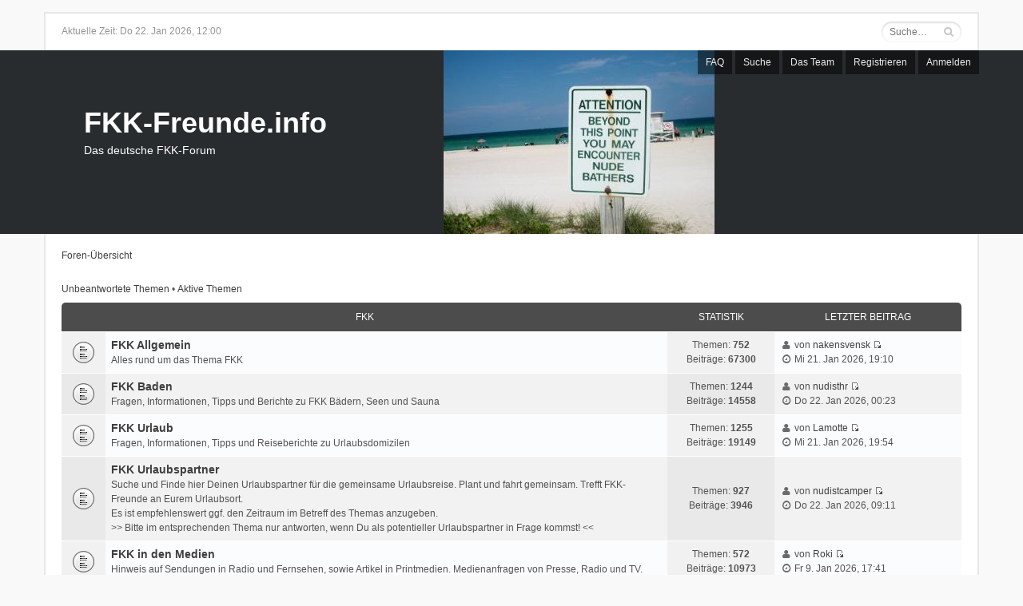

--- FILE ---
content_type: text/html; charset=UTF-8
request_url: https://www.fkk-freunde.info/index.php?sid=03b8822b5c389a7c29d90d38219b00d3
body_size: 6551
content:
<!DOCTYPE html>
<html dir="ltr" lang="de">
<head>
<link rel="shortcut icon" href="/favicon.ico" type="image/x-icon">
<link rel="icon" href="/favicon.ico" type="image/x-icon">
	<meta charset="UTF-8" />
	<meta name="description" content="" />
	<meta name="keywords" content="" />
	<meta name="viewport" content="width=device-width, initial-scale=1.0" />
	
	<title>FKK-Freunde.info &bull; Foren-Übersicht</title>

	<link rel="alternate" type="application/atom+xml" title="Feed - FKK-Freunde.info" href="https://www.fkk-freunde.info/feed.php" /><link rel="alternate" type="application/atom+xml" title="Feed - Neue Themen" href="https://www.fkk-freunde.info/feed.php?mode=topics" />

	<!--
		phpBB style name: we_universal
		Based on style:   prosilver (this is the default phpBB3 style)
		Original author:  Tom Beddard ( http://www.subBlue.com/ )
		Modified by:      Inventea ( http://inventea.com/ )
	-->

	<link href="./styles/we_universal/theme/print.css" rel="stylesheet" type="text/css" media="print" title="printonly" />
	<link href="./style.php?id=2&amp;lang=de&amp;sid=067b2b681eaf3555e65d55bd92478986" rel="stylesheet" type="text/css" media="screen, projection" />

	

	<script type="text/javascript">
	// <![CDATA[
		var jump_page = 'Gib die Nummer der Seite an, zu der du gehen möchtest.:';
		var on_page = '';
		var per_page = '';
		var base_url = '';
		var style_cookie = 'phpBBstyle';
		var style_cookie_settings = '; path=/';
		var onload_functions = new Array();
		var onunload_functions = new Array();

		

		/**
		* Find a member
		*/
		function find_username(url)
		{
			popup(url, 780, 570, '_usersearch');
			return false;
		}

		/**
		* New function for handling multiple calls to window.onload and window.unload by pentapenguin
		*/
		window.onload = function()
		{
			for (var i = 0; i < onload_functions.length; i++)
			{
				eval(onload_functions[i]);
			}
		};

		window.onunload = function()
		{
			for (var i = 0; i < onunload_functions.length; i++)
			{
				eval(onunload_functions[i]);
			}
		};
	// ]]>
	</script>

	<script src="./styles/prosilver/template/forum_fn.js"></script>
</head>
<body id="phpbb" class="section-index ltr">

<div id="wrapper" class="inventia-wrapper inventia-statusbar">
	<span class="inventia-time">Aktuelle Zeit: Do 22. Jan 2026, 12:00</span>
	
	<nav class="inventia-mobile-menu">
		<button class="inventia-toggle inventia-mobile-menu-toggle" title="Ansicht erweitern/Zusammenklappen"><i class="fa fa-bars"></i></button>

		<ul class="inventia-dropdown-menu inventia-mobile-dropdown-menu">
			<li class="inventia-dropdown-menu-item"><a href="./index.php?sid=067b2b681eaf3555e65d55bd92478986" title="Foren-Übersicht"><i class="fa fa-home fa-fw"></i> Foren-Übersicht</a></li>
			<li class="inventia-dropdown-menu-item"><a href="./faq.php?sid=067b2b681eaf3555e65d55bd92478986" title="Häufig gestellte Fragen"><i class="fa fa-info-circle fa-fw"></i> FAQ</a></li>
			<li class="inventia-dropdown-menu-item"><a href="./search.php?sid=067b2b681eaf3555e65d55bd92478986" title="Zeigt die erweiterten Suchoptionen an"><i class="fa fa-search fa-fw"></i> Suche</a></li><li class="inventia-dropdown-menu-item"><a href="./memberlist.php?mode=leaders&amp;sid=067b2b681eaf3555e65d55bd92478986" title="Das Team"><i class="fa fa-users fa-fw"></i> Das Team</a></li><li class="inventia-dropdown-menu-item"><a href="./ucp.php?mode=register&amp;sid=067b2b681eaf3555e65d55bd92478986" title="Registrieren"><i class="fa fa-check-circle fa-fw"></i> Registrieren</a></li>
				<li class="inventia-dropdown-menu-item"><a href="./ucp.php?mode=login&amp;sid=067b2b681eaf3555e65d55bd92478986" title="Anmelden" accesskey="x"><i class="fa fa-sign-in fa-fw"></i> Anmelden</a></li>
			
		</ul>
	</nav>
		
	
		<form action="./search.php?sid=067b2b681eaf3555e65d55bd92478986" method="get" id="search" class="inventia-quick-search">
			<fieldset>
				<input type="text" name="keywords" id="keywords" class="inventia-quick-search-input" maxlength="128" title="Suche nach Wörtern" placeholder="Suche…" />
				<i class="fa fa-search inventia-quick-search-icon"></i>
				<input type="hidden" name="sid" value="067b2b681eaf3555e65d55bd92478986" />

			</fieldset>
		</form>
	
</div>

<header class="inventia-header">
	<div class="inventia-dashboard">
		<nav class="inventia-forum-menu">
			<ul class="inventia-menu">
				<li class="inventia-menu-item"><a href="./faq.php?sid=067b2b681eaf3555e65d55bd92478986" title="Häufig gestellte Fragen">FAQ</a></li>
				<li class="inventia-menu-item"><a href="./search.php?sid=067b2b681eaf3555e65d55bd92478986" title="Zeigt die erweiterten Suchoptionen an">Suche</a></li><li class="inventia-menu-item"><a href="./memberlist.php?mode=leaders&amp;sid=067b2b681eaf3555e65d55bd92478986" title="Das Team">Das Team</a></li><li class="inventia-menu-item"><a href="./ucp.php?mode=register&amp;sid=067b2b681eaf3555e65d55bd92478986" title="Registrieren">Registrieren</a></li>
					<li class="inventia-menu-item"><a href="./ucp.php?mode=login&amp;sid=067b2b681eaf3555e65d55bd92478986" title="Anmelden" accesskey="x">Anmelden</a></li>
				
			</ul>
		</nav>
		
		

		<div class="inventia-sitename">
			<h1><a href="./index.php?sid=067b2b681eaf3555e65d55bd92478986" title="Foren-Übersicht">FKK-Freunde.info</a></h1>
			<span>Das deutsche FKK-Forum</span>
		</div>
	</div>
</header>

<div class="inventia-wrapper inventia-content">
	<div class="inventia-breadcrumbs-container">
		<ul class="inventia-breadcrumbs">
			<li class="inventia-breadcrumbs-item"><a href="./index.php?sid=067b2b681eaf3555e65d55bd92478986" accesskey="h">Foren-Übersicht</a></li>
			
			
		</ul>

		
	</div>

	
<ul class="linklist">
	
		<li><a href="./search.php?search_id=unanswered&amp;sid=067b2b681eaf3555e65d55bd92478986">Unbeantwortete Themen</a> &bull; <a href="./search.php?search_id=active_topics&amp;sid=067b2b681eaf3555e65d55bd92478986">Aktive Themen</a></li>
	
</ul>

		<div class="forabg">
			<div class="inner"><span class="corners-top"><span></span></span>
			<ul class="topiclist">
				<li class="header">
					<dl class="icon">
						<dt><a href="./viewforum.php?f=1&amp;sid=067b2b681eaf3555e65d55bd92478986">FKK</a></dt>
						<dd class="topics">Statistik</dd>
						<dd class="lastpost"><span>Letzter Beitrag</span></dd>
					</dl>
				</li>
			</ul>
			<ul class="topiclist forums">
	
		<li class="row">
			<dl title="Keine ungelesenen Beiträge">
				<dt class="icon" style="background-image: url(./styles/we_universal/imageset/forum_read.gif); background-repeat: no-repeat;"></dt>
				<dd>
				<!-- <a class="feed-icon-forum" title="Feed - FKK Allgemein" href="https://www.fkk-freunde.info/feed.php?f=2"><img src="./styles/we_universal/theme/images/feed.gif" alt="Feed - FKK Allgemein" /></a> -->
					<a href="./viewforum.php?f=2&amp;sid=067b2b681eaf3555e65d55bd92478986" class="forumtitle">FKK Allgemein</a><br />
					Alles rund um das Thema FKK
					
				</dd>
				
					<dd class="topics">Themen: <strong>752</strong><br />Beiträge: <strong>67300</strong></dd>
					<dd class="lastpost"><span>
						<i class="fa fa-user fa-fw"></i> <dfn>Letzter Beitrag</dfn> von <a href="./memberlist.php?mode=viewprofile&amp;u=39549&amp;sid=067b2b681eaf3555e65d55bd92478986">nakensvensk</a>
						<a href="./viewtopic.php?f=2&amp;p=300727&amp;sid=067b2b681eaf3555e65d55bd92478986#p300727"><img src="./styles/we_universal/imageset/icon_topic_latest.gif" width="11" height="9" alt="Neuester Beitrag" title="Neuester Beitrag" /></a> <br /><i class="fa fa-clock-o fa-fw"></i> Mi 21. Jan 2026, 19:10</span>
					</dd>
				
			</dl>
		</li>
	
		<li class="row">
			<dl title="Keine ungelesenen Beiträge">
				<dt class="icon" style="background-image: url(./styles/we_universal/imageset/forum_read.gif); background-repeat: no-repeat;"></dt>
				<dd>
				<!-- <a class="feed-icon-forum" title="Feed - FKK Baden" href="https://www.fkk-freunde.info/feed.php?f=8"><img src="./styles/we_universal/theme/images/feed.gif" alt="Feed - FKK Baden" /></a> -->
					<a href="./viewforum.php?f=8&amp;sid=067b2b681eaf3555e65d55bd92478986" class="forumtitle">FKK Baden</a><br />
					Fragen, Informationen, Tipps und Berichte zu FKK Bädern, Seen und Sauna
					
				</dd>
				
					<dd class="topics">Themen: <strong>1244</strong><br />Beiträge: <strong>14558</strong></dd>
					<dd class="lastpost"><span>
						<i class="fa fa-user fa-fw"></i> <dfn>Letzter Beitrag</dfn> von <a href="./memberlist.php?mode=viewprofile&amp;u=2327&amp;sid=067b2b681eaf3555e65d55bd92478986">nudisthr</a>
						<a href="./viewtopic.php?f=8&amp;p=300738&amp;sid=067b2b681eaf3555e65d55bd92478986#p300738"><img src="./styles/we_universal/imageset/icon_topic_latest.gif" width="11" height="9" alt="Neuester Beitrag" title="Neuester Beitrag" /></a> <br /><i class="fa fa-clock-o fa-fw"></i> Do 22. Jan 2026, 00:23</span>
					</dd>
				
			</dl>
		</li>
	
		<li class="row">
			<dl title="Keine ungelesenen Beiträge">
				<dt class="icon" style="background-image: url(./styles/we_universal/imageset/forum_read.gif); background-repeat: no-repeat;"></dt>
				<dd>
				<!-- <a class="feed-icon-forum" title="Feed - FKK Urlaub" href="https://www.fkk-freunde.info/feed.php?f=7"><img src="./styles/we_universal/theme/images/feed.gif" alt="Feed - FKK Urlaub" /></a> -->
					<a href="./viewforum.php?f=7&amp;sid=067b2b681eaf3555e65d55bd92478986" class="forumtitle">FKK Urlaub</a><br />
					Fragen, Informationen, Tipps und Reiseberichte zu Urlaubsdomizilen
					
				</dd>
				
					<dd class="topics">Themen: <strong>1255</strong><br />Beiträge: <strong>19149</strong></dd>
					<dd class="lastpost"><span>
						<i class="fa fa-user fa-fw"></i> <dfn>Letzter Beitrag</dfn> von <a href="./memberlist.php?mode=viewprofile&amp;u=100363&amp;sid=067b2b681eaf3555e65d55bd92478986">Lamotte</a>
						<a href="./viewtopic.php?f=7&amp;p=300731&amp;sid=067b2b681eaf3555e65d55bd92478986#p300731"><img src="./styles/we_universal/imageset/icon_topic_latest.gif" width="11" height="9" alt="Neuester Beitrag" title="Neuester Beitrag" /></a> <br /><i class="fa fa-clock-o fa-fw"></i> Mi 21. Jan 2026, 19:54</span>
					</dd>
				
			</dl>
		</li>
	
		<li class="row">
			<dl title="Keine ungelesenen Beiträge">
				<dt class="icon" style="background-image: url(./styles/we_universal/imageset/forum_read.gif); background-repeat: no-repeat;"></dt>
				<dd>
				<!-- <a class="feed-icon-forum" title="Feed - FKK Urlaubspartner" href="https://www.fkk-freunde.info/feed.php?f=23"><img src="./styles/we_universal/theme/images/feed.gif" alt="Feed - FKK Urlaubspartner" /></a> -->
					<a href="./viewforum.php?f=23&amp;sid=067b2b681eaf3555e65d55bd92478986" class="forumtitle">FKK Urlaubspartner</a><br />
					Suche und Finde hier Deinen Urlaubspartner für die gemeinsame Urlaubsreise. Plant und fahrt gemeinsam. Trefft FKK-Freunde an Eurem Urlaubsort.<br />Es ist empfehlenswert ggf. den Zeitraum im Betreff des Themas anzugeben.<br />&gt;&gt; Bitte im entsprechenden Thema nur antworten, wenn Du als potentieller Urlaubspartner in Frage kommst! &lt;&lt;
					
				</dd>
				
					<dd class="topics">Themen: <strong>927</strong><br />Beiträge: <strong>3946</strong></dd>
					<dd class="lastpost"><span>
						<i class="fa fa-user fa-fw"></i> <dfn>Letzter Beitrag</dfn> von <a href="./memberlist.php?mode=viewprofile&amp;u=9198&amp;sid=067b2b681eaf3555e65d55bd92478986">nudistcamper</a>
						<a href="./viewtopic.php?f=23&amp;p=300741&amp;sid=067b2b681eaf3555e65d55bd92478986#p300741"><img src="./styles/we_universal/imageset/icon_topic_latest.gif" width="11" height="9" alt="Neuester Beitrag" title="Neuester Beitrag" /></a> <br /><i class="fa fa-clock-o fa-fw"></i> Do 22. Jan 2026, 09:11</span>
					</dd>
				
			</dl>
		</li>
	
		<li class="row">
			<dl title="Keine ungelesenen Beiträge">
				<dt class="icon" style="background-image: url(./styles/we_universal/imageset/forum_read.gif); background-repeat: no-repeat;"></dt>
				<dd>
				<!-- <a class="feed-icon-forum" title="Feed - FKK in den Medien" href="https://www.fkk-freunde.info/feed.php?f=9"><img src="./styles/we_universal/theme/images/feed.gif" alt="Feed - FKK in den Medien" /></a> -->
					<a href="./viewforum.php?f=9&amp;sid=067b2b681eaf3555e65d55bd92478986" class="forumtitle">FKK in den Medien</a><br />
					Hinweis auf Sendungen in Radio und Fernsehen, sowie Artikel in Printmedien. Medienanfragen von Presse, Radio und TV.
					
				</dd>
				
					<dd class="topics">Themen: <strong>572</strong><br />Beiträge: <strong>10973</strong></dd>
					<dd class="lastpost"><span>
						<i class="fa fa-user fa-fw"></i> <dfn>Letzter Beitrag</dfn> von <a href="./memberlist.php?mode=viewprofile&amp;u=134131&amp;sid=067b2b681eaf3555e65d55bd92478986">Roki</a>
						<a href="./viewtopic.php?f=9&amp;p=300147&amp;sid=067b2b681eaf3555e65d55bd92478986#p300147"><img src="./styles/we_universal/imageset/icon_topic_latest.gif" width="11" height="9" alt="Neuester Beitrag" title="Neuester Beitrag" /></a> <br /><i class="fa fa-clock-o fa-fw"></i> Fr 9. Jan 2026, 17:41</span>
					</dd>
				
			</dl>
		</li>
	
		<li class="row">
			<dl title="Keine ungelesenen Beiträge">
				<dt class="icon" style="background-image: url(./styles/we_universal/imageset/forum_read.gif); background-repeat: no-repeat;"></dt>
				<dd>
				<!-- <a class="feed-icon-forum" title="Feed - FKK Unternehmungen" href="https://www.fkk-freunde.info/feed.php?f=10"><img src="./styles/we_universal/theme/images/feed.gif" alt="Feed - FKK Unternehmungen" /></a> -->
					<a href="./viewforum.php?f=10&amp;sid=067b2b681eaf3555e65d55bd92478986" class="forumtitle">FKK Unternehmungen</a><br />
					Gemeinsame Aktivitäten wie Treffen, Wandern, Radfahren usw. von lokaler, regionaler oder überregionaler Bedeutung
					
				</dd>
				
					<dd class="topics">Themen: <strong>1367</strong><br />Beiträge: <strong>11715</strong></dd>
					<dd class="lastpost"><span>
						<i class="fa fa-user fa-fw"></i> <dfn>Letzter Beitrag</dfn> von <a href="./memberlist.php?mode=viewprofile&amp;u=99596&amp;sid=067b2b681eaf3555e65d55bd92478986">Hannes 2.0</a>
						<a href="./viewtopic.php?f=10&amp;p=300736&amp;sid=067b2b681eaf3555e65d55bd92478986#p300736"><img src="./styles/we_universal/imageset/icon_topic_latest.gif" width="11" height="9" alt="Neuester Beitrag" title="Neuester Beitrag" /></a> <br /><i class="fa fa-clock-o fa-fw"></i> Mi 21. Jan 2026, 21:38</span>
					</dd>
				
			</dl>
		</li>
	
		<li class="row">
			<dl title="Keine ungelesenen Beiträge">
				<dt class="icon" style="background-image: url(./styles/we_universal/imageset/forum_read.gif); background-repeat: no-repeat;"></dt>
				<dd>
				<!-- <a class="feed-icon-forum" title="Feed - FKK Regionale Gruppen" href="https://www.fkk-freunde.info/feed.php?f=28"><img src="./styles/we_universal/theme/images/feed.gif" alt="Feed - FKK Regionale Gruppen" /></a> -->
					<a href="./viewforum.php?f=28&amp;sid=067b2b681eaf3555e65d55bd92478986" class="forumtitle">FKK Regionale Gruppen</a><br />
					Hier stellen wir Euch regionale Gruppen vor, an deren Aktivitäten Ihr mitmachen könnt.
					
				</dd>
				
					<dd class="topics">Themen: <strong>5</strong><br />Beiträge: <strong>5</strong></dd>
					<dd class="lastpost"><span>
						<i class="fa fa-user fa-fw"></i> <dfn>Letzter Beitrag</dfn> von <a href="./memberlist.php?mode=viewprofile&amp;u=1465&amp;sid=067b2b681eaf3555e65d55bd92478986" style="color: #0000ff;" class="username-coloured">Horst</a>
						<a href="./viewtopic.php?f=28&amp;p=283182&amp;sid=067b2b681eaf3555e65d55bd92478986#p283182"><img src="./styles/we_universal/imageset/icon_topic_latest.gif" width="11" height="9" alt="Neuester Beitrag" title="Neuester Beitrag" /></a> <br /><i class="fa fa-clock-o fa-fw"></i> So 20. Apr 2025, 17:56</span>
					</dd>
				
			</dl>
		</li>
	
		<li class="row">
			<dl title="Keine ungelesenen Beiträge">
				<dt class="icon" style="background-image: url(./styles/we_universal/imageset/forum_read.gif); background-repeat: no-repeat;"></dt>
				<dd>
				<!-- <a class="feed-icon-forum" title="Feed - FKK Vereine" href="https://www.fkk-freunde.info/feed.php?f=14"><img src="./styles/we_universal/theme/images/feed.gif" alt="Feed - FKK Vereine" /></a> -->
					<a href="./viewforum.php?f=14&amp;sid=067b2b681eaf3555e65d55bd92478986" class="forumtitle">FKK Vereine</a><br />
					Fragen, Informationen und Tipps zu FKK-Vereinen
					
				</dd>
				
					<dd class="topics">Themen: <strong>135</strong><br />Beiträge: <strong>2795</strong></dd>
					<dd class="lastpost"><span>
						<i class="fa fa-user fa-fw"></i> <dfn>Letzter Beitrag</dfn> von <a href="./memberlist.php?mode=viewprofile&amp;u=16298&amp;sid=067b2b681eaf3555e65d55bd92478986">Michael_DA</a>
						<a href="./viewtopic.php?f=14&amp;p=300154&amp;sid=067b2b681eaf3555e65d55bd92478986#p300154"><img src="./styles/we_universal/imageset/icon_topic_latest.gif" width="11" height="9" alt="Neuester Beitrag" title="Neuester Beitrag" /></a> <br /><i class="fa fa-clock-o fa-fw"></i> Fr 9. Jan 2026, 23:29</span>
					</dd>
				
			</dl>
		</li>
	
		<li class="row">
			<dl title="Keine ungelesenen Beiträge">
				<dt class="icon" style="background-image: url(./styles/we_universal/imageset/forum_read.gif); background-repeat: no-repeat;"></dt>
				<dd>
				<!-- <a class="feed-icon-forum" title="Feed - FKK &amp; Recht" href="https://www.fkk-freunde.info/feed.php?f=11"><img src="./styles/we_universal/theme/images/feed.gif" alt="Feed - FKK &amp; Recht" /></a> -->
					<a href="./viewforum.php?f=11&amp;sid=067b2b681eaf3555e65d55bd92478986" class="forumtitle">FKK &amp; Recht</a><br />
					In diesem Forum werden Rechtsfragen bezüglich der FKK diskutiert. Bitte beachtet, daß dies absolut unverbindlich ist.
					
				</dd>
				
					<dd class="topics">Themen: <strong>72</strong><br />Beiträge: <strong>2774</strong></dd>
					<dd class="lastpost"><span>
						<i class="fa fa-user fa-fw"></i> <dfn>Letzter Beitrag</dfn> von <a href="./memberlist.php?mode=viewprofile&amp;u=2625&amp;sid=067b2b681eaf3555e65d55bd92478986">regenmacher</a>
						<a href="./viewtopic.php?f=11&amp;p=299118&amp;sid=067b2b681eaf3555e65d55bd92478986#p299118"><img src="./styles/we_universal/imageset/icon_topic_latest.gif" width="11" height="9" alt="Neuester Beitrag" title="Neuester Beitrag" /></a> <br /><i class="fa fa-clock-o fa-fw"></i> Do 18. Dez 2025, 23:44</span>
					</dd>
				
			</dl>
		</li>
	
		<li class="row">
			<dl title="Keine ungelesenen Beiträge">
				<dt class="icon" style="background-image: url(./styles/we_universal/imageset/forum_read.gif); background-repeat: no-repeat;"></dt>
				<dd>
				<!-- <a class="feed-icon-forum" title="Feed - FKK Bekanntschaften" href="https://www.fkk-freunde.info/feed.php?f=12"><img src="./styles/we_universal/theme/images/feed.gif" alt="Feed - FKK Bekanntschaften" /></a> -->
					<a href="./viewforum.php?f=12&amp;sid=067b2b681eaf3555e65d55bd92478986" class="forumtitle">FKK Bekanntschaften</a><br />
					Hier findest Du Leute für die Freizeit, wie z. B. gemeinsame Besuche in Sauna, Therme oder am Badesee. Keine Swinger und Sex Kontakte!<br />&gt;&gt; Bitte antwortet im entsprechenden Thema nur, wenn Ihr hierfür in Frage kommt! &lt;&lt;
					
				</dd>
				
					<dd class="topics">Themen: <strong>3601</strong><br />Beiträge: <strong>23325</strong></dd>
					<dd class="lastpost"><span>
						<i class="fa fa-user fa-fw"></i> <dfn>Letzter Beitrag</dfn> von <a href="./memberlist.php?mode=viewprofile&amp;u=1472&amp;sid=067b2b681eaf3555e65d55bd92478986">hunkyguydus</a>
						<a href="./viewtopic.php?f=12&amp;p=300745&amp;sid=067b2b681eaf3555e65d55bd92478986#p300745"><img src="./styles/we_universal/imageset/icon_topic_latest.gif" width="11" height="9" alt="Neuester Beitrag" title="Neuester Beitrag" /></a> <br /><i class="fa fa-clock-o fa-fw"></i> Do 22. Jan 2026, 11:15</span>
					</dd>
				
			</dl>
		</li>
	
		<li class="row">
			<dl title="Keine ungelesenen Beiträge">
				<dt class="icon" style="background-image: url(./styles/we_universal/imageset/forum_read.gif); background-repeat: no-repeat;"></dt>
				<dd>
				<!-- <a class="feed-icon-forum" title="Feed - Unsere neuen Mitglieder" href="https://www.fkk-freunde.info/feed.php?f=13"><img src="./styles/we_universal/theme/images/feed.gif" alt="Feed - Unsere neuen Mitglieder" /></a> -->
					<a href="./viewforum.php?f=13&amp;sid=067b2b681eaf3555e65d55bd92478986" class="forumtitle">Unsere neuen Mitglieder</a><br />
					Hier haben neu registrierte User die Möglichkeit etwas über sich zu schreiben, um sich sich der Forengemeinschaft vorzustellen
					
				</dd>
				
					<dd class="topics">Themen: <strong>2698</strong><br />Beiträge: <strong>20525</strong></dd>
					<dd class="lastpost"><span>
						<i class="fa fa-user fa-fw"></i> <dfn>Letzter Beitrag</dfn> von <a href="./memberlist.php?mode=viewprofile&amp;u=9541&amp;sid=067b2b681eaf3555e65d55bd92478986">timefor2</a>
						<a href="./viewtopic.php?f=13&amp;p=300743&amp;sid=067b2b681eaf3555e65d55bd92478986#p300743"><img src="./styles/we_universal/imageset/icon_topic_latest.gif" width="11" height="9" alt="Neuester Beitrag" title="Neuester Beitrag" /></a> <br /><i class="fa fa-clock-o fa-fw"></i> Do 22. Jan 2026, 10:10</span>
					</dd>
				
			</dl>
		</li>
	
		<li class="row">
			<dl title="Forum gesperrt">
				<dt class="icon" style="background-image: url(./styles/we_universal/imageset/forum_read_locked.gif); background-repeat: no-repeat;"></dt>
				<dd>
				<!-- <a class="feed-icon-forum" title="Feed - Link zum Forenarchiv (fkk-freun.de)" href="https://www.fkk-freunde.info/feed.php?f=26"><img src="./styles/we_universal/theme/images/feed.gif" alt="Feed - Link zum Forenarchiv (fkk-freun.de)" /></a> -->
					<a href="./viewforum.php?f=26&amp;sid=067b2b681eaf3555e65d55bd92478986" class="forumtitle">Link zum Forenarchiv (fkk-freun.de)</a><br />
					Hier finden sich noch viele aktuelle Beiträge, die es wert sind, gelesen zu werden.<br /><br />Das Forenarchiv wurde abgeschaltet!
					
				</dd>
				
					<dd class="topics">Themen: <strong>0</strong><br />Beiträge: <strong>0</strong></dd>
					<dd class="lastpost"><span>
						<span class="inventia-no-items">Keine Beiträge</span></span>
					</dd>
				
			</dl>
		</li>
	
			</ul>

			<span class="corners-bottom"><span></span></span></div>
		</div>
	
		<div class="forabg">
			<div class="inner"><span class="corners-top"><span></span></span>
			<ul class="topiclist">
				<li class="header">
					<dl class="icon">
						<dt><a href="./viewforum.php?f=20&amp;sid=067b2b681eaf3555e65d55bd92478986">Allgemein</a></dt>
						<dd class="topics">Statistik</dd>
						<dd class="lastpost"><span>Letzter Beitrag</span></dd>
					</dl>
				</li>
			</ul>
			<ul class="topiclist forums">
	
		<li class="row">
			<dl title="Keine ungelesenen Beiträge">
				<dt class="icon" style="background-image: url(./styles/we_universal/imageset/forum_read.gif); background-repeat: no-repeat;"></dt>
				<dd>
				<!-- <a class="feed-icon-forum" title="Feed - Board" href="https://www.fkk-freunde.info/feed.php?f=21"><img src="./styles/we_universal/theme/images/feed.gif" alt="Feed - Board" /></a> -->
					<a href="./viewforum.php?f=21&amp;sid=067b2b681eaf3555e65d55bd92478986" class="forumtitle">Board</a><br />
					Fragen, Anregungen, Kritik, Wünsche, etc. zu dieser Seite
					
				</dd>
				
					<dd class="topics">Themen: <strong>256</strong><br />Beiträge: <strong>3971</strong></dd>
					<dd class="lastpost"><span>
						<i class="fa fa-user fa-fw"></i> <dfn>Letzter Beitrag</dfn> von <a href="./memberlist.php?mode=viewprofile&amp;u=91780&amp;sid=067b2b681eaf3555e65d55bd92478986">Arno Nühm</a>
						<a href="./viewtopic.php?f=21&amp;p=300732&amp;sid=067b2b681eaf3555e65d55bd92478986#p300732"><img src="./styles/we_universal/imageset/icon_topic_latest.gif" width="11" height="9" alt="Neuester Beitrag" title="Neuester Beitrag" /></a> <br /><i class="fa fa-clock-o fa-fw"></i> Mi 21. Jan 2026, 20:01</span>
					</dd>
				
			</dl>
		</li>
	
		<li class="row">
			<dl title="Keine ungelesenen Beiträge">
				<dt class="icon" style="background-image: url(./styles/we_universal/imageset/forum_read.gif); background-repeat: no-repeat;"></dt>
				<dd>
				<!-- <a class="feed-icon-forum" title="Feed - Unsere Boardregeln" href="https://www.fkk-freunde.info/feed.php?f=27"><img src="./styles/we_universal/theme/images/feed.gif" alt="Feed - Unsere Boardregeln" /></a> -->
					<a href="./viewforum.php?f=27&amp;sid=067b2b681eaf3555e65d55bd92478986" class="forumtitle">Unsere Boardregeln</a><br />
					Bitte mache Dich mit unseren Boardregeln vertraut
					
				</dd>
				
					<dd class="topics">Themen: <strong>1</strong><br />Beiträge: <strong>1</strong></dd>
					<dd class="lastpost"><span>
						<i class="fa fa-user fa-fw"></i> <dfn>Letzter Beitrag</dfn> von <a href="./memberlist.php?mode=viewprofile&amp;u=1465&amp;sid=067b2b681eaf3555e65d55bd92478986" style="color: #0000ff;" class="username-coloured">Horst</a>
						<a href="./viewtopic.php?f=27&amp;p=6225&amp;sid=067b2b681eaf3555e65d55bd92478986#p6225"><img src="./styles/we_universal/imageset/icon_topic_latest.gif" width="11" height="9" alt="Neuester Beitrag" title="Neuester Beitrag" /></a> <br /><i class="fa fa-clock-o fa-fw"></i> So 1. Feb 2015, 22:41</span>
					</dd>
				
			</dl>
		</li>
	
		<li class="row">
			<dl title="Keine ungelesenen Beiträge">
				<dt class="icon" style="background-image: url(./styles/we_universal/imageset/forum_read.gif); background-repeat: no-repeat;"></dt>
				<dd>
				<!-- <a class="feed-icon-forum" title="Feed - Links" href="https://www.fkk-freunde.info/feed.php?f=22"><img src="./styles/we_universal/theme/images/feed.gif" alt="Feed - Links" /></a> -->
					<a href="./viewforum.php?f=22&amp;sid=067b2b681eaf3555e65d55bd92478986" class="forumtitle">Links</a><br />
					In diesem Forum können nur Admins posten. Wer seinen Link veröffentlichen möchte, schickt ihn bitte per Mail an <!-- e --><a href="mailto:forum@fkk-freunde.info">forum@fkk-freunde.info</a><!-- e -->
					
				</dd>
				
					<dd class="topics">Themen: <strong>3</strong><br />Beiträge: <strong>3</strong></dd>
					<dd class="lastpost"><span>
						<i class="fa fa-user fa-fw"></i> <dfn>Letzter Beitrag</dfn> von <a href="./memberlist.php?mode=viewprofile&amp;u=1465&amp;sid=067b2b681eaf3555e65d55bd92478986" style="color: #0000ff;" class="username-coloured">Horst</a>
						<a href="./viewtopic.php?f=22&amp;p=170863&amp;sid=067b2b681eaf3555e65d55bd92478986#p170863"><img src="./styles/we_universal/imageset/icon_topic_latest.gif" width="11" height="9" alt="Neuester Beitrag" title="Neuester Beitrag" /></a> <br /><i class="fa fa-clock-o fa-fw"></i> Di 13. Jul 2021, 12:53</span>
					</dd>
				
			</dl>
		</li>
	
		<li class="row">
			<dl title="Keine ungelesenen Beiträge">
				<dt class="icon" style="background-image: url(./styles/we_universal/imageset/forum_read.gif); background-repeat: no-repeat;"></dt>
				<dd>
				<!-- <a class="feed-icon-forum" title="Feed - Sonstiges" href="https://www.fkk-freunde.info/feed.php?f=24"><img src="./styles/we_universal/theme/images/feed.gif" alt="Feed - Sonstiges" /></a> -->
					<a href="./viewforum.php?f=24&amp;sid=067b2b681eaf3555e65d55bd92478986" class="forumtitle">Sonstiges</a><br />
					Kurioses, Lustiges, Aufmunterndes was unsere Forengemeinschaft interessieren dürfte
					
				</dd>
				
					<dd class="topics">Themen: <strong>350</strong><br />Beiträge: <strong>36172</strong></dd>
					<dd class="lastpost"><span>
						<i class="fa fa-user fa-fw"></i> <dfn>Letzter Beitrag</dfn> von <a href="./memberlist.php?mode=viewprofile&amp;u=134131&amp;sid=067b2b681eaf3555e65d55bd92478986">Roki</a>
						<a href="./viewtopic.php?f=24&amp;p=300737&amp;sid=067b2b681eaf3555e65d55bd92478986#p300737"><img src="./styles/we_universal/imageset/icon_topic_latest.gif" width="11" height="9" alt="Neuester Beitrag" title="Neuester Beitrag" /></a> <br /><i class="fa fa-clock-o fa-fw"></i> Mi 21. Jan 2026, 22:10</span>
					</dd>
				
			</dl>
		</li>
	
			</ul>

			<span class="corners-bottom"><span></span></span></div>
		</div>
	
	<form method="post" action="./ucp.php?mode=login&amp;sid=067b2b681eaf3555e65d55bd92478986" class="headerspace">
	<h3><a href="./ucp.php?mode=login&amp;sid=067b2b681eaf3555e65d55bd92478986">Anmelden</a>&nbsp; &bull; &nbsp;<a href="./ucp.php?mode=register&amp;sid=067b2b681eaf3555e65d55bd92478986">Registrieren</a></h3>
		<fieldset class="quick-login">
			<label for="username">Benutzername:</label>&nbsp;<input type="text" name="username" id="username" size="10" class="inputbox" title="Benutzername" />
			<label for="password">Passwort:</label>&nbsp;<input type="password" name="password" id="password" size="10" class="inputbox" title="Passwort" />
			
				| <label for="autologin">Mich bei jedem Besuch automatisch anmelden <input type="checkbox" name="autologin" id="autologin" /></label>
			
			<input type="submit" name="login" value="Anmelden" class="button2" />
			<input type="hidden" name="redirect" value="./index.php?sid=067b2b681eaf3555e65d55bd92478986" />

		</fieldset>
	</form>
<h3>Wer ist online?</h3>
	<p>Insgesamt sind <strong>563</strong> Besucher online: 12 registrierte, 0 unsichtbare und 551 Gäste (basierend auf den aktiven Besuchern der letzten 5 Minuten)<br />Der Besucherrekord liegt bei <strong>1480</strong> Besuchern, die am Sa 27. Dez 2025, 12:54 gleichzeitig online waren.<br /> <br />Mitglieder: <a href="./memberlist.php?mode=viewprofile&amp;u=871&amp;sid=067b2b681eaf3555e65d55bd92478986">Arko</a>, <span style="color: #9E8DA7;" class="username-coloured">Bing [Bot]</span>, <a href="./memberlist.php?mode=viewprofile&amp;u=28120&amp;sid=067b2b681eaf3555e65d55bd92478986">Buddy75</a>, <a href="./memberlist.php?mode=viewprofile&amp;u=134852&amp;sid=067b2b681eaf3555e65d55bd92478986" style="color: #FF33CC;" class="username-coloured">derfreund07</a>, <a href="./memberlist.php?mode=viewprofile&amp;u=106048&amp;sid=067b2b681eaf3555e65d55bd92478986">fkk_plz217</a>, <a href="./memberlist.php?mode=viewprofile&amp;u=94536&amp;sid=067b2b681eaf3555e65d55bd92478986">FkkDaniel</a>, <a href="./memberlist.php?mode=viewprofile&amp;u=87792&amp;sid=067b2b681eaf3555e65d55bd92478986">holger1969bi</a>, <a href="./memberlist.php?mode=viewprofile&amp;u=116040&amp;sid=067b2b681eaf3555e65d55bd92478986">Jürgen_Berlin</a>, <a href="./memberlist.php?mode=viewprofile&amp;u=129317&amp;sid=067b2b681eaf3555e65d55bd92478986">Marc67</a>, <a href="./memberlist.php?mode=viewprofile&amp;u=94359&amp;sid=067b2b681eaf3555e65d55bd92478986">Natursportfkk</a>, <a href="./memberlist.php?mode=viewprofile&amp;u=133747&amp;sid=067b2b681eaf3555e65d55bd92478986">nudefree</a>, <a href="./memberlist.php?mode=viewprofile&amp;u=2871&amp;sid=067b2b681eaf3555e65d55bd92478986">smokeberlin</a>
	<br /><em>Legende: <a style="color:#0000ff" href="./memberlist.php?mode=group&amp;g=5&amp;sid=067b2b681eaf3555e65d55bd92478986">Administratoren</a>, <a style="color:#088A08" href="./memberlist.php?mode=group&amp;g=4&amp;sid=067b2b681eaf3555e65d55bd92478986">Globale Moderatoren</a></em></p>

	<h3>Statistik</h3>
	<p>Beiträge insgesamt: <strong>218403</strong> &bull; Themen insgesamt: <strong>13455</strong> &bull; Mitglieder insgesamt: <strong>4995</strong> &bull; Unser neuestes Mitglied: <strong><a href="./memberlist.php?mode=viewprofile&amp;u=134865&amp;sid=067b2b681eaf3555e65d55bd92478986" style="color: #FF33CC;" class="username-coloured">Paar1987</a></strong></p>
</div>

<div class="inventia-footer-wrapper">
	<div class="inventia-footer">
		<ul class="inventia-footer-menu">
			<li class="inventia-footer-menu-item"><a href="./index.php?sid=067b2b681eaf3555e65d55bd92478986" title="Foren-Übersicht">Foren-Übersicht</a></li>
			<li class="inventia-footer-menu-item"><a href="./ucp.php?mode=delete_cookies&amp;sid=067b2b681eaf3555e65d55bd92478986" title="Alle Cookies des Boards löschen">Alle Cookies des Boards löschen</a></li>
			<li class="inventia-footer-menu-item">Alle Zeiten sind UTC + 1 Stunde </li>
		</ul>
		
		<footer class="inventia-credits">
			Powered by <a href="https://www.phpbb.com/">phpBB</a>&reg; Forum Software &copy; phpBB Group<br />
			Style we_universal created by <a href="http://inventea.com" title="Premium phpBB styles, HTML5 &amp; CSS3 templates">Inventea</a>.
			<br />Deutsche Übersetzung durch <a href="https://www.phpbb.de/">phpBB.de</a>
		</footer>   &nbsp;&nbsp;&nbsp;&nbsp;         
		
		
		
		
	</div>

	
</div>

<script src="./styles/we_universal/template/assets/zepto/zepto.min.js"></script>

<script>
$('.inventia-toggle').click(function(e) {
	$(this).next('.inventia-dropdown-menu').toggle()
	e.stopPropagation();
});

$(document).click(function() {
	$('.inventia-dropdown-menu').hide();
});
</script>

</body>
</html>